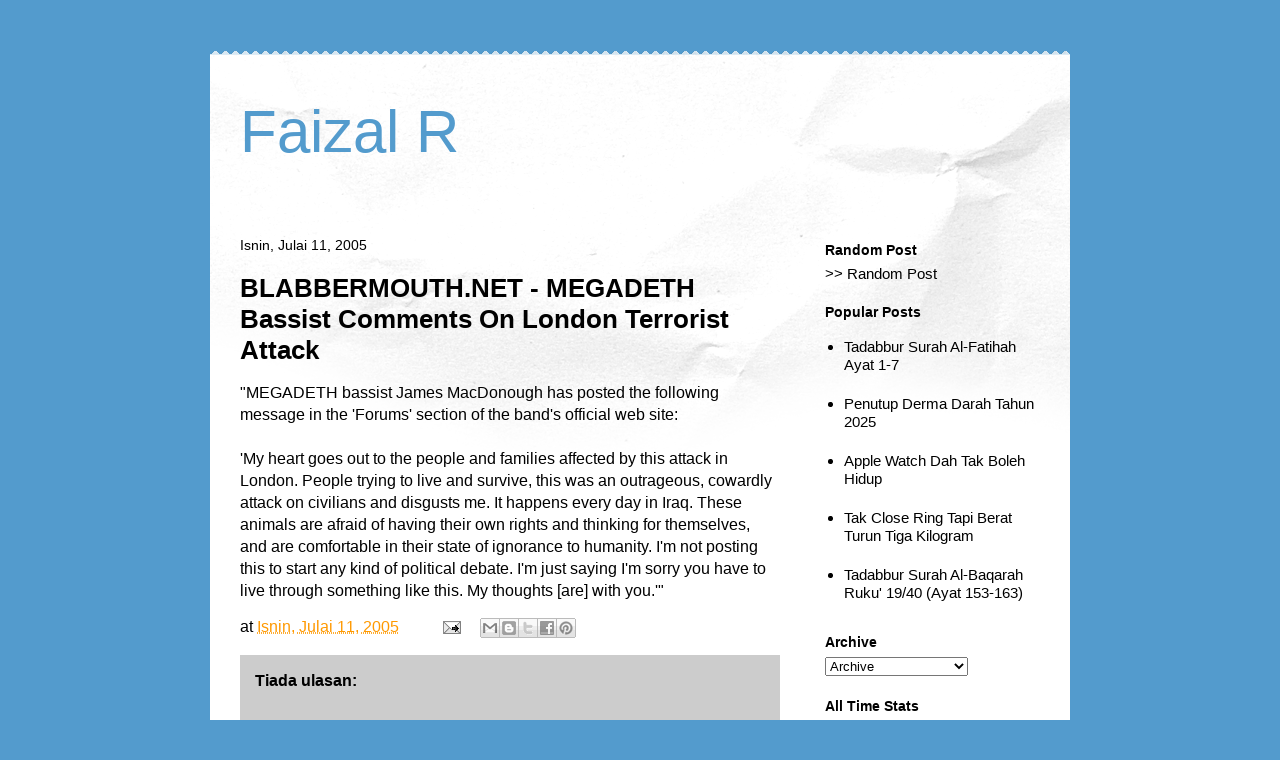

--- FILE ---
content_type: text/html; charset=UTF-8
request_url: https://www.faizalr.com/2005/07/blabbermouthnet-megadeth-bassist.html
body_size: 12492
content:
<!DOCTYPE html>
<html class='v2' dir='ltr' lang='ms' xmlns='http://www.w3.org/1999/xhtml' xmlns:b='http://www.google.com/2005/gml/b' xmlns:data='http://www.google.com/2005/gml/data' xmlns:expr='http://www.google.com/2005/gml/expr'>
<head>
<link href='https://www.blogger.com/static/v1/widgets/335934321-css_bundle_v2.css' rel='stylesheet' type='text/css'/>
<meta content='bf4c132ff5e40604a41d7e5792928a12' name='p:domain_verify'/>
<script async='async' crossorigin='anonymous' src='https://pagead2.googlesyndication.com/pagead/js/adsbygoogle.js?client=ca-pub-5233842062474187'></script>
<meta content='width=1100' name='viewport'/>
<meta content='text/html; charset=UTF-8' http-equiv='Content-Type'/>
<meta content='blogger' name='generator'/>
<link href='https://www.faizalr.com/favicon.ico' rel='icon' type='image/x-icon'/>
<link href='https://www.faizalr.com/2005/07/blabbermouthnet-megadeth-bassist.html' rel='canonical'/>
<link rel="alternate" type="application/atom+xml" title="Faizal R - Atom" href="https://www.faizalr.com/feeds/posts/default" />
<link rel="alternate" type="application/rss+xml" title="Faizal R - RSS" href="https://www.faizalr.com/feeds/posts/default?alt=rss" />
<link rel="service.post" type="application/atom+xml" title="Faizal R - Atom" href="https://www.blogger.com/feeds/6842615/posts/default" />

<link rel="alternate" type="application/atom+xml" title="Faizal R - Atom" href="https://www.faizalr.com/feeds/112105624001675235/comments/default" />
<!--Can't find substitution for tag [blog.ieCssRetrofitLinks]-->
<meta content='https://www.faizalr.com/2005/07/blabbermouthnet-megadeth-bassist.html' property='og:url'/>
<meta content='BLABBERMOUTH.NET - MEGADETH Bassist Comments On London Terrorist Attack' property='og:title'/>
<meta content='A blog about technology and personal interest.' property='og:description'/>
<title>Faizal R: BLABBERMOUTH.NET - MEGADETH Bassist Comments On London Terrorist Attack</title>
<style id='page-skin-1' type='text/css'><!--
/*
-----------------------------------------------
Blogger Template Style
Name:     Travel
Designer: Sookhee Lee
URL:      www.plyfly.net
----------------------------------------------- */
/* Variable definitions
====================
<Variable name="keycolor" description="Main Color" type="color" default="#539bcd"/>
<Group description="Page Text" selector="body">
<Variable name="body.font" description="Font" type="font"
default="normal normal 13px 'Trebuchet MS',Trebuchet,sans-serif"/>
<Variable name="body.text.color" description="Text Color" type="color" default="#bbbbbb"/>
</Group>
<Group description="Backgrounds" selector=".body-fauxcolumns-outer">
<Variable name="body.background.color" description="Outer Background" type="color" default="#539bcd"/>
<Variable name="content.background.color" description="Main Background" type="color" default="transparent"/>
</Group>
<Group description="Links" selector=".main-outer">
<Variable name="link.color" description="Link Color" type="color" default="#ff9900"/>
<Variable name="link.visited.color" description="Visited Color" type="color" default="#b87209"/>
<Variable name="link.hover.color" description="Hover Color" type="color" default="#ff9900"/>
</Group>
<Group description="Blog Title" selector=".header h1">
<Variable name="header.font" description="Font" type="font"
default="normal normal 60px 'Trebuchet MS',Trebuchet,sans-serif"/>
<Variable name="header.text.color" description="Text Color" type="color" default="#ffffff" />
</Group>
<Group description="Blog Description" selector=".header .description">
<Variable name="description.text.color" description="Description Color" type="color"
default="#000000" />
</Group>
<Group description="Tabs Text" selector=".tabs-inner .widget li a">
<Variable name="tabs.font" description="Font" type="font"
default="normal bold 16px 'Trebuchet MS',Trebuchet,sans-serif"/>
<Variable name="tabs.text.color" description="Text Color" type="color" default="#ffffff"/>
<Variable name="tabs.selected.text.color" description="Selected Color" type="color" default="#ffffff"/>
</Group>
<Group description="Tabs Background" selector=".tabs-outer .PageList">
<Variable name="tabs.background.color" description="Background Color" type="color" default="transparent"/>
<Variable name="tabs.selected.background.color" description="Selected Color" type="color" default="transparent"/>
</Group>
<Group description="Date Header" selector=".main-inner h2.date-header">
<Variable name="date.font" description="Font" type="font"
default="normal normal 14px 'Trebuchet MS',Trebuchet,sans-serif"/>
<Variable name="date.text.color" description="Text Color" type="color" default="#000000"/>
</Group>
<Group description="Post Title" selector="h3.post-title a">
<Variable name="post.title.font" description="Font" type="font"
default="normal bold 20px 'Trebuchet MS',Trebuchet,sans-serif"/>
<Variable name="post.title.text.color" description="Text Color" type="color"
default="#ffffff"/>
</Group>
<Group description="Post Background" selector=".column-center-inner">
<Variable name="post.background.color" description="Background Color" type="color"
default="transparent"/>
<Variable name="post.background.url" description="Post Background URL" type="url" default="none"/>
</Group>
<Group description="Gadget Title Color" selector="h2">
<Variable name="widget.title.font" description="Font" type="font"
default="normal bold 14px 'Trebuchet MS',Trebuchet,sans-serif"/>
<Variable name="widget.title.text.color" description="Title Color" type="color" default="#ffffff"/>
</Group>
<Group description="Gadget Text" selector=".footer-inner .widget, .sidebar .widget">
<Variable name="widget.font" description="Font" type="font"
default="normal normal 16px Arial, Tahoma, Helvetica, FreeSans, sans-serif"/>
<Variable name="widget.text.color" description="Text Color" type="color" default="#000000"/>
</Group>
<Group description="Gadget Links" selector=".sidebar .widget">
<Variable name="widget.link.color" description="Link Color" type="color" default="#000000"/>
<Variable name="widget.link.visited.color" description="Visited Color" type="color" default="#b87209"/>
<Variable name="widget.alternate.text.color" description="Alternate Color" type="color" default="#ffffff"/>
</Group>
<Group description="Sidebar Background" selector=".column-left-inner .column-right-inner">
<Variable name="widget.outer.background.color" description="Background Color" type="color" default="transparent" />
<Variable name="widget.border.bevel.color" description="Bevel Color" type="color" default="transparent" />
</Group>
<Variable name="body.background" description="Body Background" type="background"
color="#539bcd" default="$(color) none repeat-x scroll top center"/>
<Variable name="content.background" description="Content Background" type="background"
color="#FFFFFF" default="$(color) none repeat scroll top center"/>
<Variable name="comments.background" description="Comments Background" type="background"
default="#cccccc none repeat scroll top center"/>
<Variable name="content.imageBorder.top.space" description="Content Image Border Top Space" type="length" default="0" min="0" max="100px"/>
<Variable name="content.imageBorder.top" description="Content Image Border Top" type="url" default="none"/>
<Variable name="content.margin" description="Content Margin Top" type="length" default="20px" min="0" max="100px"/>
<Variable name="content.padding" description="Content Padding" type="length" default="20px" min="0" max="100px"/>
<Variable name="content.posts.padding" description="Posts Content Padding" type="length" default="10px" min="0" max="100px"/>
<Variable name="tabs.background.gradient" description="Tabs Background Gradient" type="url"
default="url(https://resources.blogblog.com/blogblog/data/1kt/travel/bg_black_50.png)"/>
<Variable name="tabs.selected.background.gradient" description="Tabs Selected Background Gradient" type="url"
default="url(https://resources.blogblog.com/blogblog/data/1kt/travel/bg_black_50.png)"/>
<Variable name="widget.outer.background.gradient" description="Sidebar Gradient" type="url"
default="url(https://resources.blogblog.com/blogblog/data/1kt/travel/bg_black_50.png)"/>
<Variable name="footer.background.gradient" description="Footer Background Gradient" type="url" default="none"/>
<Variable name="mobile.background.overlay" description="Mobile Background Overlay" type="string"
default="transparent none repeat scroll top left"/>
<Variable name="mobile.button.color" description="Mobile Button Color" type="color" default="#ffffff" />
<Variable name="startSide" description="Side where text starts in blog language" type="automatic" default="left"/>
<Variable name="endSide" description="Side where text ends in blog language" type="automatic" default="right"/>
*/
/* Content
----------------------------------------------- */
body {
font: normal normal 16px Arial, Tahoma, Helvetica, FreeSans, sans-serif;
color: #000000;
background: #539bcd none repeat-x scroll top center;
}
html body .region-inner {
min-width: 0;
max-width: 100%;
width: auto;
}
a:link {
text-decoration:none;
color: #ff9900;
}
a:visited {
text-decoration:none;
color: #b87209;
}
a:hover {
text-decoration:underline;
color: #ff9900;
}
.content-outer .content-cap-top {
height: 5px;
background: transparent url(https://resources.blogblog.com/blogblog/data/1kt/travel/bg_container.png) repeat-x scroll top center;
}
.content-outer {
margin: 0 auto;
padding-top: 20px;
}
.content-inner {
background: #ffffff url(https://resources.blogblog.com/blogblog/data/1kt/travel/bg_container.png) repeat-x scroll top left;
background-position: left -5px;
background-color: #FFFFFF;
padding: 20px;
}
.main-inner .date-outer {
margin-bottom: 2em;
}
/* Header
----------------------------------------------- */
.header-inner .Header .titlewrapper,
.header-inner .Header .descriptionwrapper {
padding-left: 10px;
padding-right: 10px;
}
.Header h1 {
font: normal normal 60px 'Trebuchet MS',Trebuchet,sans-serif;
color: #539bcd;
}
.Header h1 a {
color: #539bcd;
}
.Header .description {
font-size: 130%;
}
/* Tabs
----------------------------------------------- */
.tabs-inner {
margin: 1em 0 0;
padding: 0;
}
.tabs-inner .section {
margin: 0;
}
.tabs-inner .widget ul {
padding: 0;
background: transparent none repeat scroll top center;
}
.tabs-inner .widget li {
border: none;
}
.tabs-inner .widget li a {
display: inline-block;
padding: 1em 1.5em;
color: #ffffff;
font: normal bold 16px 'Trebuchet MS',Trebuchet,sans-serif;
}
.tabs-inner .widget li.selected a,
.tabs-inner .widget li a:hover {
position: relative;
z-index: 1;
background: transparent none repeat scroll top center;
color: #ffffff;
}
/* Headings
----------------------------------------------- */
h2 {
font: normal bold 14px 'Trebuchet MS',Trebuchet,sans-serif;
color: #000000;
}
.main-inner h2.date-header {
font: normal normal 14px 'Trebuchet MS',Trebuchet,sans-serif;
color: #000000;
}
.footer-inner .widget h2,
.sidebar .widget h2 {
padding-bottom: .5em;
}
/* Main
----------------------------------------------- */
.main-inner {
padding: 20px 0;
}
.main-inner .column-center-inner {
padding: 10px 0;
}
.main-inner .column-center-inner .section {
margin: 0 10px;
}
.main-inner .column-right-inner {
margin-left: 20px;
}
.main-inner .fauxcolumn-right-outer .fauxcolumn-inner {
margin-left: 20px;
background: transparent none repeat scroll top left;
}
.main-inner .column-left-inner {
margin-right: 20px;
}
.main-inner .fauxcolumn-left-outer .fauxcolumn-inner {
margin-right: 20px;
background: transparent none repeat scroll top left;
}
.main-inner .column-left-inner,
.main-inner .column-right-inner {
padding: 15px 0;
}
/* Posts
----------------------------------------------- */
h3.post-title {
margin-top: 20px;
}
h3.post-title a {
font: normal bold 26px Arial, Tahoma, Helvetica, FreeSans, sans-serif;
color: #000000;
}
h3.post-title a:hover {
text-decoration: underline;
}
.main-inner .column-center-outer {
background: transparent none repeat scroll top left;
_background-image: none;
}
.post-body {
line-height: 1.4;
position: relative;
}
.post-header {
margin: 0 0 1em;
line-height: 1.6;
}
.post-footer {
margin: .5em 0;
line-height: 1.6;
}
#blog-pager {
font-size: 140%;
}
#comments {
background: #cccccc none repeat scroll top center;
padding: 15px;
}
#comments .comment-author {
padding-top: 1.5em;
}
#comments h4,
#comments .comment-author a,
#comments .comment-timestamp a {
color: #000000;
}
#comments .comment-author:first-child {
padding-top: 0;
border-top: none;
}
.avatar-image-container {
margin: .2em 0 0;
}
/* Comments
----------------------------------------------- */
#comments a {
color: #000000;
}
.comments .comments-content .icon.blog-author {
background-repeat: no-repeat;
background-image: url([data-uri]);
}
.comments .comments-content .loadmore a {
border-top: 1px solid #000000;
border-bottom: 1px solid #000000;
}
.comments .comment-thread.inline-thread {
background: transparent;
}
.comments .continue {
border-top: 2px solid #000000;
}
/* Widgets
----------------------------------------------- */
.sidebar .widget {
border-bottom: 2px solid transparent;
padding-bottom: 10px;
margin: 10px 0;
}
.sidebar .widget:first-child {
margin-top: 0;
}
.sidebar .widget:last-child {
border-bottom: none;
margin-bottom: 0;
padding-bottom: 0;
}
.footer-inner .widget,
.sidebar .widget {
font: normal normal 15px 'Trebuchet MS',Trebuchet,sans-serif;
color: #000000;
}
.sidebar .widget a:link {
color: #000000;
text-decoration: none;
}
.sidebar .widget a:visited {
color: #b87209;
}
.sidebar .widget a:hover {
color: #000000;
text-decoration: underline;
}
.footer-inner .widget a:link {
color: #ff9900;
text-decoration: none;
}
.footer-inner .widget a:visited {
color: #b87209;
}
.footer-inner .widget a:hover {
color: #ff9900;
text-decoration: underline;
}
.widget .zippy {
color: #ffffff;
}
.footer-inner {
background: transparent none repeat scroll top center;
}
/* Mobile
----------------------------------------------- */
body.mobile  {
background-size: 100% auto;
}
body.mobile .AdSense {
margin: 0 -10px;
}
.mobile .body-fauxcolumn-outer {
background: transparent none repeat scroll top left;
}
.mobile .footer-inner .widget a:link {
color: #000000;
text-decoration: none;
}
.mobile .footer-inner .widget a:visited {
color: #b87209;
}
.mobile-post-outer a {
color: #000000;
}
.mobile-link-button {
background-color: #ff9900;
}
.mobile-link-button a:link, .mobile-link-button a:visited {
color: #539bcd;
}
.mobile-index-contents {
color: #000000;
}
.mobile .tabs-inner .PageList .widget-content {
background: transparent none repeat scroll top center;
color: #ffffff;
}
.mobile .tabs-inner .PageList .widget-content .pagelist-arrow {
border-left: 1px solid #ffffff;
}

--></style>
<style id='template-skin-1' type='text/css'><!--
body {
min-width: 860px;
}
.content-outer, .content-fauxcolumn-outer, .region-inner {
min-width: 860px;
max-width: 860px;
_width: 860px;
}
.main-inner .columns {
padding-left: 0px;
padding-right: 260px;
}
.main-inner .fauxcolumn-center-outer {
left: 0px;
right: 260px;
/* IE6 does not respect left and right together */
_width: expression(this.parentNode.offsetWidth -
parseInt("0px") -
parseInt("260px") + 'px');
}
.main-inner .fauxcolumn-left-outer {
width: 0px;
}
.main-inner .fauxcolumn-right-outer {
width: 260px;
}
.main-inner .column-left-outer {
width: 0px;
right: 100%;
margin-left: -0px;
}
.main-inner .column-right-outer {
width: 260px;
margin-right: -260px;
}
#layout {
min-width: 0;
}
#layout .content-outer {
min-width: 0;
width: 800px;
}
#layout .region-inner {
min-width: 0;
width: auto;
}
body#layout div.add_widget {
padding: 8px;
}
body#layout div.add_widget a {
margin-left: 32px;
}
--></style>
<script type='text/javascript'>
        (function(i,s,o,g,r,a,m){i['GoogleAnalyticsObject']=r;i[r]=i[r]||function(){
        (i[r].q=i[r].q||[]).push(arguments)},i[r].l=1*new Date();a=s.createElement(o),
        m=s.getElementsByTagName(o)[0];a.async=1;a.src=g;m.parentNode.insertBefore(a,m)
        })(window,document,'script','https://www.google-analytics.com/analytics.js','ga');
        ga('create', 'UA-4707811-2', 'auto', 'blogger');
        ga('blogger.send', 'pageview');
      </script>
<link href='https://www.blogger.com/dyn-css/authorization.css?targetBlogID=6842615&amp;zx=ea55fa0e-2265-4159-b629-6e56ec30bc96' media='none' onload='if(media!=&#39;all&#39;)media=&#39;all&#39;' rel='stylesheet'/><noscript><link href='https://www.blogger.com/dyn-css/authorization.css?targetBlogID=6842615&amp;zx=ea55fa0e-2265-4159-b629-6e56ec30bc96' rel='stylesheet'/></noscript>
<meta name='google-adsense-platform-account' content='ca-host-pub-1556223355139109'/>
<meta name='google-adsense-platform-domain' content='blogspot.com'/>

<!-- data-ad-client=ca-pub-5233842062474187 -->

</head>
<body class='loading'>
<div class='navbar no-items section' id='navbar' name='Navbar'>
</div>
<div class='body-fauxcolumns'>
<div class='fauxcolumn-outer body-fauxcolumn-outer'>
<div class='cap-top'>
<div class='cap-left'></div>
<div class='cap-right'></div>
</div>
<div class='fauxborder-left'>
<div class='fauxborder-right'></div>
<div class='fauxcolumn-inner'>
</div>
</div>
<div class='cap-bottom'>
<div class='cap-left'></div>
<div class='cap-right'></div>
</div>
</div>
</div>
<div class='content'>
<div class='content-fauxcolumns'>
<div class='fauxcolumn-outer content-fauxcolumn-outer'>
<div class='cap-top'>
<div class='cap-left'></div>
<div class='cap-right'></div>
</div>
<div class='fauxborder-left'>
<div class='fauxborder-right'></div>
<div class='fauxcolumn-inner'>
</div>
</div>
<div class='cap-bottom'>
<div class='cap-left'></div>
<div class='cap-right'></div>
</div>
</div>
</div>
<div class='content-outer'>
<div class='content-cap-top cap-top'>
<div class='cap-left'></div>
<div class='cap-right'></div>
</div>
<div class='fauxborder-left content-fauxborder-left'>
<div class='fauxborder-right content-fauxborder-right'></div>
<div class='content-inner'>
<header>
<div class='header-outer'>
<div class='header-cap-top cap-top'>
<div class='cap-left'></div>
<div class='cap-right'></div>
</div>
<div class='fauxborder-left header-fauxborder-left'>
<div class='fauxborder-right header-fauxborder-right'></div>
<div class='region-inner header-inner'>
<div class='header section' id='header' name='Pengepala'><div class='widget Header' data-version='1' id='Header1'>
<div id='header-inner'>
<div class='titlewrapper'>
<h1 class='title'>
<a href='https://www.faizalr.com/'>
Faizal R
</a>
</h1>
</div>
<div class='descriptionwrapper'>
<p class='description'><span>
</span></p>
</div>
</div>
</div></div>
</div>
</div>
<div class='header-cap-bottom cap-bottom'>
<div class='cap-left'></div>
<div class='cap-right'></div>
</div>
</div>
</header>
<div class='tabs-outer'>
<div class='tabs-cap-top cap-top'>
<div class='cap-left'></div>
<div class='cap-right'></div>
</div>
<div class='fauxborder-left tabs-fauxborder-left'>
<div class='fauxborder-right tabs-fauxborder-right'></div>
<div class='region-inner tabs-inner'>
<div class='tabs no-items section' id='crosscol' name='Rentas Lajur'></div>
<div class='tabs no-items section' id='crosscol-overflow' name='Cross-Column 2'></div>
</div>
</div>
<div class='tabs-cap-bottom cap-bottom'>
<div class='cap-left'></div>
<div class='cap-right'></div>
</div>
</div>
<div class='main-outer'>
<div class='main-cap-top cap-top'>
<div class='cap-left'></div>
<div class='cap-right'></div>
</div>
<div class='fauxborder-left main-fauxborder-left'>
<div class='fauxborder-right main-fauxborder-right'></div>
<div class='region-inner main-inner'>
<div class='columns fauxcolumns'>
<div class='fauxcolumn-outer fauxcolumn-center-outer'>
<div class='cap-top'>
<div class='cap-left'></div>
<div class='cap-right'></div>
</div>
<div class='fauxborder-left'>
<div class='fauxborder-right'></div>
<div class='fauxcolumn-inner'>
</div>
</div>
<div class='cap-bottom'>
<div class='cap-left'></div>
<div class='cap-right'></div>
</div>
</div>
<div class='fauxcolumn-outer fauxcolumn-left-outer'>
<div class='cap-top'>
<div class='cap-left'></div>
<div class='cap-right'></div>
</div>
<div class='fauxborder-left'>
<div class='fauxborder-right'></div>
<div class='fauxcolumn-inner'>
</div>
</div>
<div class='cap-bottom'>
<div class='cap-left'></div>
<div class='cap-right'></div>
</div>
</div>
<div class='fauxcolumn-outer fauxcolumn-right-outer'>
<div class='cap-top'>
<div class='cap-left'></div>
<div class='cap-right'></div>
</div>
<div class='fauxborder-left'>
<div class='fauxborder-right'></div>
<div class='fauxcolumn-inner'>
</div>
</div>
<div class='cap-bottom'>
<div class='cap-left'></div>
<div class='cap-right'></div>
</div>
</div>
<!-- corrects IE6 width calculation -->
<div class='columns-inner'>
<div class='column-center-outer'>
<div class='column-center-inner'>
<div class='main section' id='main' name='Utama'><div class='widget Blog' data-version='1' id='Blog1'>
<div class='blog-posts hfeed'>

          <div class="date-outer">
        
<h2 class='date-header'><span>Isnin, Julai 11, 2005</span></h2>

          <div class="date-posts">
        
<div class='post-outer'>
<div class='post hentry uncustomized-post-template' itemprop='blogPost' itemscope='itemscope' itemtype='http://schema.org/BlogPosting'>
<meta content='6842615' itemprop='blogId'/>
<meta content='112105624001675235' itemprop='postId'/>
<a name='112105624001675235'></a>
<h3 class='post-title entry-title' itemprop='name'>
<a href='http://www.roadrunnerrecords.com/blabbermouth.net/news.aspx?mode=Article&newsitemID=39099'>BLABBERMOUTH.NET - MEGADETH Bassist Comments On London Terrorist Attack</a>
</h3>
<div class='post-header'>
<div class='post-header-line-1'></div>
</div>
<div class='post-body entry-content' id='post-body-112105624001675235' itemprop='description articleBody'>
"MEGADETH bassist James MacDonough has posted the following message in the 'Forums' section of the band's official web site:<br /><br />'My heart goes out to the people and families affected by this attack in London. People trying to live and survive, this was an outrageous, cowardly attack on civilians and disgusts me. It happens every day in Iraq. These animals are afraid of having their own rights and thinking for themselves, and are comfortable in their state of ignorance to humanity. I'm not posting this to start any kind of political debate. I'm just saying I'm sorry you have to live through something like this. My thoughts [are] with you.'"
<div style='clear: both;'></div>
</div>
<div class='post-footer'>
<div class='post-footer-line post-footer-line-1'>
<span class='post-author vcard'>
</span>
<span class='post-timestamp'>
at
<meta content='https://www.faizalr.com/2005/07/blabbermouthnet-megadeth-bassist.html' itemprop='url'/>
<a class='timestamp-link' href='https://www.faizalr.com/2005/07/blabbermouthnet-megadeth-bassist.html' rel='bookmark' title='permanent link'><abbr class='published' itemprop='datePublished' title='2005-07-11T12:30:00+08:00'>Isnin, Julai 11, 2005</abbr></a>
</span>
<span class='post-comment-link'>
</span>
<span class='post-icons'>
<span class='item-action'>
<a href='https://www.blogger.com/email-post/6842615/112105624001675235' title='Catatan E-mel'>
<img alt='' class='icon-action' height='13' src='https://resources.blogblog.com/img/icon18_email.gif' width='18'/>
</a>
</span>
</span>
<div class='post-share-buttons goog-inline-block'>
<a class='goog-inline-block share-button sb-email' href='https://www.blogger.com/share-post.g?blogID=6842615&postID=112105624001675235&target=email' target='_blank' title='E-melkan Ini'><span class='share-button-link-text'>E-melkan Ini</span></a><a class='goog-inline-block share-button sb-blog' href='https://www.blogger.com/share-post.g?blogID=6842615&postID=112105624001675235&target=blog' onclick='window.open(this.href, "_blank", "height=270,width=475"); return false;' target='_blank' title='BlogThis!'><span class='share-button-link-text'>BlogThis!</span></a><a class='goog-inline-block share-button sb-twitter' href='https://www.blogger.com/share-post.g?blogID=6842615&postID=112105624001675235&target=twitter' target='_blank' title='Kongsi pada X'><span class='share-button-link-text'>Kongsi pada X</span></a><a class='goog-inline-block share-button sb-facebook' href='https://www.blogger.com/share-post.g?blogID=6842615&postID=112105624001675235&target=facebook' onclick='window.open(this.href, "_blank", "height=430,width=640"); return false;' target='_blank' title='Kongsi ke Facebook'><span class='share-button-link-text'>Kongsi ke Facebook</span></a><a class='goog-inline-block share-button sb-pinterest' href='https://www.blogger.com/share-post.g?blogID=6842615&postID=112105624001675235&target=pinterest' target='_blank' title='Kongsi ke Pinterest'><span class='share-button-link-text'>Kongsi ke Pinterest</span></a>
</div>
</div>
<div class='post-footer-line post-footer-line-2'>
<span class='post-labels'>
</span>
</div>
<div class='post-footer-line post-footer-line-3'>
<span class='post-location'>
</span>
</div>
</div>
</div>
<div class='comments' id='comments'>
<a name='comments'></a>
<h4>Tiada ulasan:</h4>
<div id='Blog1_comments-block-wrapper'>
<dl class='avatar-comment-indent' id='comments-block'>
</dl>
</div>
<p class='comment-footer'>
<div class='comment-form'>
<a name='comment-form'></a>
<h4 id='comment-post-message'>Catat Ulasan</h4>
<p>
</p>
<a href='https://www.blogger.com/comment/frame/6842615?po=112105624001675235&hl=ms&saa=85391&origin=https://www.faizalr.com' id='comment-editor-src'></a>
<iframe allowtransparency='true' class='blogger-iframe-colorize blogger-comment-from-post' frameborder='0' height='410px' id='comment-editor' name='comment-editor' src='' width='100%'></iframe>
<script src='https://www.blogger.com/static/v1/jsbin/2830521187-comment_from_post_iframe.js' type='text/javascript'></script>
<script type='text/javascript'>
      BLOG_CMT_createIframe('https://www.blogger.com/rpc_relay.html');
    </script>
</div>
</p>
</div>
</div>

        </div></div>
      
</div>
<div class='blog-pager' id='blog-pager'>
<span id='blog-pager-newer-link'>
<a class='blog-pager-newer-link' href='https://www.faizalr.com/2005/07/deer-park-alpha-2-release-candidates.html' id='Blog1_blog-pager-newer-link' title='Catatan Terbaru'>Catatan Terbaru</a>
</span>
<span id='blog-pager-older-link'>
<a class='blog-pager-older-link' href='https://www.faizalr.com/2005/07/kisah-benar.html' id='Blog1_blog-pager-older-link' title='Catatan Lama'>Catatan Lama</a>
</span>
<a class='home-link' href='https://www.faizalr.com/'>Laman utama</a>
</div>
<div class='clear'></div>
<div class='post-feeds'>
<div class='feed-links'>
Langgan:
<a class='feed-link' href='https://www.faizalr.com/feeds/112105624001675235/comments/default' target='_blank' type='application/atom+xml'>Catat Ulasan (Atom)</a>
</div>
</div>
</div></div>
</div>
</div>
<div class='column-left-outer'>
<div class='column-left-inner'>
<aside>
</aside>
</div>
</div>
<div class='column-right-outer'>
<div class='column-right-inner'>
<aside>
<div class='sidebar section' id='sidebar-right-1'><div class='widget HTML' data-version='1' id='HTML1'>
<h2 class='title'>Random Post</h2>
<div class='widget-content'>
<script>
  var postLinks = [];

  fetch("https://www.faizalr.com/feeds/posts/default?alt=json")
    .then(response => response.json())
    .then(data => {
      var entries = data.feed.entry;
      for (var i = 0; i < entries.length; i++) {
        var links = entries[i].link;
        for (var j = 0; j < links.length; j++) {
          if (links[j].rel === "alternate") {
            postLinks.push(links[j].href);
            break;
          }
        }
      }
    });

  function openRandomPost() {
    if (postLinks.length > 0) {
      var randomIndex = Math.floor(Math.random() * postLinks.length);
      window.location.href = postLinks[randomIndex];
    } else {
      alert("Loading posts. Please try again in a second.");
    }
  }
</script>

<a href="javascript:void(0);" onclick="openRandomPost()">>> Random Post</a>
</div>
<div class='clear'></div>
</div><div class='widget PopularPosts' data-version='1' id='PopularPosts1'>
<h2>Popular Posts</h2>
<div class='widget-content popular-posts'>
<ul>
<li>
<a href='https://www.faizalr.com/2024/09/tadabbur-surah-al-fatihah-ayat-1-7.html'>Tadabbur Surah Al-Fatihah Ayat 1-7</a>
</li>
<li>
<a href='https://www.faizalr.com/2025/12/penutup-derma-darah-tahun-2025.html'>Penutup Derma Darah Tahun 2025</a>
</li>
<li>
<a href='https://www.faizalr.com/2025/12/apple-watch-dah-tak-boleh-hidup.html'>Apple Watch Dah Tak Boleh Hidup</a>
</li>
<li>
<a href='https://www.faizalr.com/2025/12/tak-close-ring-tapi-berat-turun-tiga.html'>Tak Close Ring Tapi Berat Turun Tiga Kilogram</a>
</li>
<li>
<a href='https://www.faizalr.com/2026/01/tadabbur-surah-al-baqarah-ruku-1940.html'>Tadabbur Surah Al-Baqarah Ruku' 19/40 (Ayat 153-163)</a>
</li>
</ul>
<div class='clear'></div>
</div>
</div>
<div class='widget BlogArchive' data-version='1' id='BlogArchive1'>
<h2>Archive</h2>
<div class='widget-content'>
<div id='ArchiveList'>
<div id='BlogArchive1_ArchiveList'>
<select id='BlogArchive1_ArchiveMenu'>
<option value=''>Archive</option>
<option value='https://www.faizalr.com/2026/01/'>Januari 2026 (3)</option>
<option value='https://www.faizalr.com/2025/12/'>Disember 2025 (5)</option>
<option value='https://www.faizalr.com/2025/11/'>November 2025 (4)</option>
<option value='https://www.faizalr.com/2025/10/'>Oktober 2025 (3)</option>
<option value='https://www.faizalr.com/2025/09/'>September 2025 (4)</option>
<option value='https://www.faizalr.com/2025/08/'>Ogos 2025 (5)</option>
<option value='https://www.faizalr.com/2025/07/'>Julai 2025 (4)</option>
<option value='https://www.faizalr.com/2025/06/'>Jun 2025 (2)</option>
<option value='https://www.faizalr.com/2025/05/'>Mei 2025 (4)</option>
<option value='https://www.faizalr.com/2025/04/'>April 2025 (3)</option>
<option value='https://www.faizalr.com/2025/03/'>Mac 2025 (5)</option>
<option value='https://www.faizalr.com/2025/02/'>Februari 2025 (7)</option>
<option value='https://www.faizalr.com/2025/01/'>Januari 2025 (4)</option>
<option value='https://www.faizalr.com/2024/12/'>Disember 2024 (3)</option>
<option value='https://www.faizalr.com/2024/11/'>November 2024 (8)</option>
<option value='https://www.faizalr.com/2024/10/'>Oktober 2024 (9)</option>
<option value='https://www.faizalr.com/2024/09/'>September 2024 (5)</option>
<option value='https://www.faizalr.com/2024/08/'>Ogos 2024 (10)</option>
<option value='https://www.faizalr.com/2024/07/'>Julai 2024 (7)</option>
<option value='https://www.faizalr.com/2024/06/'>Jun 2024 (7)</option>
<option value='https://www.faizalr.com/2024/05/'>Mei 2024 (6)</option>
<option value='https://www.faizalr.com/2024/04/'>April 2024 (6)</option>
<option value='https://www.faizalr.com/2024/03/'>Mac 2024 (3)</option>
<option value='https://www.faizalr.com/2024/02/'>Februari 2024 (7)</option>
<option value='https://www.faizalr.com/2024/01/'>Januari 2024 (5)</option>
<option value='https://www.faizalr.com/2023/12/'>Disember 2023 (6)</option>
<option value='https://www.faizalr.com/2023/11/'>November 2023 (8)</option>
<option value='https://www.faizalr.com/2023/10/'>Oktober 2023 (8)</option>
<option value='https://www.faizalr.com/2023/09/'>September 2023 (8)</option>
<option value='https://www.faizalr.com/2023/08/'>Ogos 2023 (10)</option>
<option value='https://www.faizalr.com/2023/07/'>Julai 2023 (4)</option>
<option value='https://www.faizalr.com/2023/06/'>Jun 2023 (3)</option>
<option value='https://www.faizalr.com/2023/05/'>Mei 2023 (5)</option>
<option value='https://www.faizalr.com/2023/04/'>April 2023 (4)</option>
<option value='https://www.faizalr.com/2023/03/'>Mac 2023 (5)</option>
<option value='https://www.faizalr.com/2023/02/'>Februari 2023 (3)</option>
<option value='https://www.faizalr.com/2023/01/'>Januari 2023 (5)</option>
<option value='https://www.faizalr.com/2022/12/'>Disember 2022 (1)</option>
<option value='https://www.faizalr.com/2022/11/'>November 2022 (1)</option>
<option value='https://www.faizalr.com/2022/10/'>Oktober 2022 (3)</option>
<option value='https://www.faizalr.com/2022/09/'>September 2022 (5)</option>
<option value='https://www.faizalr.com/2022/08/'>Ogos 2022 (2)</option>
<option value='https://www.faizalr.com/2022/07/'>Julai 2022 (1)</option>
<option value='https://www.faizalr.com/2022/06/'>Jun 2022 (3)</option>
<option value='https://www.faizalr.com/2022/05/'>Mei 2022 (2)</option>
<option value='https://www.faizalr.com/2022/04/'>April 2022 (2)</option>
<option value='https://www.faizalr.com/2022/03/'>Mac 2022 (6)</option>
<option value='https://www.faizalr.com/2022/02/'>Februari 2022 (5)</option>
<option value='https://www.faizalr.com/2022/01/'>Januari 2022 (1)</option>
<option value='https://www.faizalr.com/2021/12/'>Disember 2021 (7)</option>
<option value='https://www.faizalr.com/2021/11/'>November 2021 (8)</option>
<option value='https://www.faizalr.com/2021/10/'>Oktober 2021 (10)</option>
<option value='https://www.faizalr.com/2021/09/'>September 2021 (5)</option>
<option value='https://www.faizalr.com/2021/08/'>Ogos 2021 (5)</option>
<option value='https://www.faizalr.com/2021/07/'>Julai 2021 (4)</option>
<option value='https://www.faizalr.com/2021/04/'>April 2021 (5)</option>
<option value='https://www.faizalr.com/2021/02/'>Februari 2021 (1)</option>
<option value='https://www.faizalr.com/2021/01/'>Januari 2021 (1)</option>
<option value='https://www.faizalr.com/2020/12/'>Disember 2020 (6)</option>
<option value='https://www.faizalr.com/2020/11/'>November 2020 (7)</option>
<option value='https://www.faizalr.com/2020/10/'>Oktober 2020 (2)</option>
<option value='https://www.faizalr.com/2020/09/'>September 2020 (4)</option>
<option value='https://www.faizalr.com/2020/08/'>Ogos 2020 (7)</option>
<option value='https://www.faizalr.com/2020/07/'>Julai 2020 (9)</option>
<option value='https://www.faizalr.com/2020/06/'>Jun 2020 (10)</option>
<option value='https://www.faizalr.com/2020/05/'>Mei 2020 (10)</option>
<option value='https://www.faizalr.com/2020/04/'>April 2020 (9)</option>
<option value='https://www.faizalr.com/2020/03/'>Mac 2020 (8)</option>
<option value='https://www.faizalr.com/2020/02/'>Februari 2020 (14)</option>
<option value='https://www.faizalr.com/2020/01/'>Januari 2020 (5)</option>
<option value='https://www.faizalr.com/2019/12/'>Disember 2019 (1)</option>
<option value='https://www.faizalr.com/2019/11/'>November 2019 (3)</option>
<option value='https://www.faizalr.com/2019/10/'>Oktober 2019 (3)</option>
<option value='https://www.faizalr.com/2019/09/'>September 2019 (4)</option>
<option value='https://www.faizalr.com/2019/08/'>Ogos 2019 (5)</option>
<option value='https://www.faizalr.com/2019/07/'>Julai 2019 (5)</option>
<option value='https://www.faizalr.com/2019/06/'>Jun 2019 (2)</option>
<option value='https://www.faizalr.com/2019/05/'>Mei 2019 (5)</option>
<option value='https://www.faizalr.com/2019/04/'>April 2019 (9)</option>
<option value='https://www.faizalr.com/2019/03/'>Mac 2019 (5)</option>
<option value='https://www.faizalr.com/2019/02/'>Februari 2019 (16)</option>
<option value='https://www.faizalr.com/2019/01/'>Januari 2019 (8)</option>
<option value='https://www.faizalr.com/2018/12/'>Disember 2018 (9)</option>
<option value='https://www.faizalr.com/2018/11/'>November 2018 (9)</option>
<option value='https://www.faizalr.com/2018/10/'>Oktober 2018 (6)</option>
<option value='https://www.faizalr.com/2018/09/'>September 2018 (9)</option>
<option value='https://www.faizalr.com/2018/08/'>Ogos 2018 (12)</option>
<option value='https://www.faizalr.com/2018/07/'>Julai 2018 (8)</option>
<option value='https://www.faizalr.com/2018/06/'>Jun 2018 (12)</option>
<option value='https://www.faizalr.com/2018/05/'>Mei 2018 (9)</option>
<option value='https://www.faizalr.com/2018/04/'>April 2018 (17)</option>
<option value='https://www.faizalr.com/2018/03/'>Mac 2018 (19)</option>
<option value='https://www.faizalr.com/2018/02/'>Februari 2018 (12)</option>
<option value='https://www.faizalr.com/2018/01/'>Januari 2018 (14)</option>
<option value='https://www.faizalr.com/2017/12/'>Disember 2017 (15)</option>
<option value='https://www.faizalr.com/2017/11/'>November 2017 (24)</option>
<option value='https://www.faizalr.com/2017/10/'>Oktober 2017 (25)</option>
<option value='https://www.faizalr.com/2017/09/'>September 2017 (21)</option>
<option value='https://www.faizalr.com/2017/08/'>Ogos 2017 (31)</option>
<option value='https://www.faizalr.com/2017/07/'>Julai 2017 (21)</option>
<option value='https://www.faizalr.com/2017/06/'>Jun 2017 (10)</option>
<option value='https://www.faizalr.com/2017/05/'>Mei 2017 (9)</option>
<option value='https://www.faizalr.com/2017/04/'>April 2017 (9)</option>
<option value='https://www.faizalr.com/2017/03/'>Mac 2017 (8)</option>
<option value='https://www.faizalr.com/2017/02/'>Februari 2017 (6)</option>
<option value='https://www.faizalr.com/2017/01/'>Januari 2017 (14)</option>
<option value='https://www.faizalr.com/2016/12/'>Disember 2016 (12)</option>
<option value='https://www.faizalr.com/2016/11/'>November 2016 (23)</option>
<option value='https://www.faizalr.com/2016/10/'>Oktober 2016 (15)</option>
<option value='https://www.faizalr.com/2016/09/'>September 2016 (11)</option>
<option value='https://www.faizalr.com/2016/08/'>Ogos 2016 (6)</option>
<option value='https://www.faizalr.com/2016/07/'>Julai 2016 (11)</option>
<option value='https://www.faizalr.com/2016/06/'>Jun 2016 (8)</option>
<option value='https://www.faizalr.com/2016/05/'>Mei 2016 (14)</option>
<option value='https://www.faizalr.com/2016/04/'>April 2016 (13)</option>
<option value='https://www.faizalr.com/2016/03/'>Mac 2016 (12)</option>
<option value='https://www.faizalr.com/2016/02/'>Februari 2016 (14)</option>
<option value='https://www.faizalr.com/2016/01/'>Januari 2016 (22)</option>
<option value='https://www.faizalr.com/2015/12/'>Disember 2015 (25)</option>
<option value='https://www.faizalr.com/2015/11/'>November 2015 (17)</option>
<option value='https://www.faizalr.com/2015/10/'>Oktober 2015 (9)</option>
<option value='https://www.faizalr.com/2015/09/'>September 2015 (13)</option>
<option value='https://www.faizalr.com/2015/08/'>Ogos 2015 (22)</option>
<option value='https://www.faizalr.com/2015/07/'>Julai 2015 (9)</option>
<option value='https://www.faizalr.com/2015/06/'>Jun 2015 (20)</option>
<option value='https://www.faizalr.com/2015/05/'>Mei 2015 (12)</option>
<option value='https://www.faizalr.com/2015/04/'>April 2015 (13)</option>
<option value='https://www.faizalr.com/2015/03/'>Mac 2015 (13)</option>
<option value='https://www.faizalr.com/2015/02/'>Februari 2015 (9)</option>
<option value='https://www.faizalr.com/2015/01/'>Januari 2015 (15)</option>
<option value='https://www.faizalr.com/2014/12/'>Disember 2014 (12)</option>
<option value='https://www.faizalr.com/2014/11/'>November 2014 (12)</option>
<option value='https://www.faizalr.com/2014/10/'>Oktober 2014 (12)</option>
<option value='https://www.faizalr.com/2014/09/'>September 2014 (12)</option>
<option value='https://www.faizalr.com/2014/08/'>Ogos 2014 (15)</option>
<option value='https://www.faizalr.com/2014/07/'>Julai 2014 (22)</option>
<option value='https://www.faizalr.com/2014/06/'>Jun 2014 (11)</option>
<option value='https://www.faizalr.com/2014/05/'>Mei 2014 (16)</option>
<option value='https://www.faizalr.com/2014/04/'>April 2014 (6)</option>
<option value='https://www.faizalr.com/2014/03/'>Mac 2014 (6)</option>
<option value='https://www.faizalr.com/2014/02/'>Februari 2014 (9)</option>
<option value='https://www.faizalr.com/2014/01/'>Januari 2014 (10)</option>
<option value='https://www.faizalr.com/2013/12/'>Disember 2013 (8)</option>
<option value='https://www.faizalr.com/2013/11/'>November 2013 (12)</option>
<option value='https://www.faizalr.com/2013/10/'>Oktober 2013 (10)</option>
<option value='https://www.faizalr.com/2013/09/'>September 2013 (18)</option>
<option value='https://www.faizalr.com/2013/08/'>Ogos 2013 (15)</option>
<option value='https://www.faizalr.com/2013/07/'>Julai 2013 (10)</option>
<option value='https://www.faizalr.com/2013/06/'>Jun 2013 (10)</option>
<option value='https://www.faizalr.com/2013/05/'>Mei 2013 (8)</option>
<option value='https://www.faizalr.com/2013/04/'>April 2013 (12)</option>
<option value='https://www.faizalr.com/2013/03/'>Mac 2013 (22)</option>
<option value='https://www.faizalr.com/2013/02/'>Februari 2013 (52)</option>
<option value='https://www.faizalr.com/2013/01/'>Januari 2013 (42)</option>
<option value='https://www.faizalr.com/2012/12/'>Disember 2012 (43)</option>
<option value='https://www.faizalr.com/2012/11/'>November 2012 (8)</option>
<option value='https://www.faizalr.com/2012/10/'>Oktober 2012 (5)</option>
<option value='https://www.faizalr.com/2012/09/'>September 2012 (4)</option>
<option value='https://www.faizalr.com/2012/08/'>Ogos 2012 (6)</option>
<option value='https://www.faizalr.com/2012/07/'>Julai 2012 (3)</option>
<option value='https://www.faizalr.com/2012/06/'>Jun 2012 (10)</option>
<option value='https://www.faizalr.com/2012/05/'>Mei 2012 (10)</option>
<option value='https://www.faizalr.com/2012/04/'>April 2012 (9)</option>
<option value='https://www.faizalr.com/2012/03/'>Mac 2012 (12)</option>
<option value='https://www.faizalr.com/2012/02/'>Februari 2012 (14)</option>
<option value='https://www.faizalr.com/2012/01/'>Januari 2012 (22)</option>
<option value='https://www.faizalr.com/2011/12/'>Disember 2011 (14)</option>
<option value='https://www.faizalr.com/2011/11/'>November 2011 (21)</option>
<option value='https://www.faizalr.com/2011/10/'>Oktober 2011 (12)</option>
<option value='https://www.faizalr.com/2011/09/'>September 2011 (12)</option>
<option value='https://www.faizalr.com/2011/08/'>Ogos 2011 (16)</option>
<option value='https://www.faizalr.com/2011/07/'>Julai 2011 (26)</option>
<option value='https://www.faizalr.com/2011/06/'>Jun 2011 (30)</option>
<option value='https://www.faizalr.com/2011/05/'>Mei 2011 (34)</option>
<option value='https://www.faizalr.com/2011/04/'>April 2011 (32)</option>
<option value='https://www.faizalr.com/2011/03/'>Mac 2011 (27)</option>
<option value='https://www.faizalr.com/2011/02/'>Februari 2011 (35)</option>
<option value='https://www.faizalr.com/2011/01/'>Januari 2011 (57)</option>
<option value='https://www.faizalr.com/2010/12/'>Disember 2010 (45)</option>
<option value='https://www.faizalr.com/2010/11/'>November 2010 (34)</option>
<option value='https://www.faizalr.com/2010/10/'>Oktober 2010 (37)</option>
<option value='https://www.faizalr.com/2010/09/'>September 2010 (48)</option>
<option value='https://www.faizalr.com/2010/08/'>Ogos 2010 (36)</option>
<option value='https://www.faizalr.com/2010/07/'>Julai 2010 (60)</option>
<option value='https://www.faizalr.com/2010/06/'>Jun 2010 (49)</option>
<option value='https://www.faizalr.com/2010/05/'>Mei 2010 (46)</option>
<option value='https://www.faizalr.com/2010/04/'>April 2010 (41)</option>
<option value='https://www.faizalr.com/2010/03/'>Mac 2010 (60)</option>
<option value='https://www.faizalr.com/2010/02/'>Februari 2010 (57)</option>
<option value='https://www.faizalr.com/2010/01/'>Januari 2010 (67)</option>
<option value='https://www.faizalr.com/2009/12/'>Disember 2009 (57)</option>
<option value='https://www.faizalr.com/2009/11/'>November 2009 (65)</option>
<option value='https://www.faizalr.com/2009/10/'>Oktober 2009 (67)</option>
<option value='https://www.faizalr.com/2009/09/'>September 2009 (67)</option>
<option value='https://www.faizalr.com/2009/08/'>Ogos 2009 (59)</option>
<option value='https://www.faizalr.com/2009/07/'>Julai 2009 (63)</option>
<option value='https://www.faizalr.com/2009/06/'>Jun 2009 (74)</option>
<option value='https://www.faizalr.com/2009/05/'>Mei 2009 (73)</option>
<option value='https://www.faizalr.com/2009/04/'>April 2009 (63)</option>
<option value='https://www.faizalr.com/2009/03/'>Mac 2009 (47)</option>
<option value='https://www.faizalr.com/2009/02/'>Februari 2009 (63)</option>
<option value='https://www.faizalr.com/2009/01/'>Januari 2009 (48)</option>
<option value='https://www.faizalr.com/2008/12/'>Disember 2008 (58)</option>
<option value='https://www.faizalr.com/2008/11/'>November 2008 (53)</option>
<option value='https://www.faizalr.com/2008/10/'>Oktober 2008 (43)</option>
<option value='https://www.faizalr.com/2008/09/'>September 2008 (50)</option>
<option value='https://www.faizalr.com/2008/08/'>Ogos 2008 (79)</option>
<option value='https://www.faizalr.com/2008/07/'>Julai 2008 (66)</option>
<option value='https://www.faizalr.com/2008/06/'>Jun 2008 (99)</option>
<option value='https://www.faizalr.com/2008/05/'>Mei 2008 (60)</option>
<option value='https://www.faizalr.com/2008/04/'>April 2008 (34)</option>
<option value='https://www.faizalr.com/2008/03/'>Mac 2008 (51)</option>
<option value='https://www.faizalr.com/2008/02/'>Februari 2008 (55)</option>
<option value='https://www.faizalr.com/2008/01/'>Januari 2008 (83)</option>
<option value='https://www.faizalr.com/2007/12/'>Disember 2007 (47)</option>
<option value='https://www.faizalr.com/2007/11/'>November 2007 (31)</option>
<option value='https://www.faizalr.com/2007/10/'>Oktober 2007 (19)</option>
<option value='https://www.faizalr.com/2007/09/'>September 2007 (29)</option>
<option value='https://www.faizalr.com/2007/08/'>Ogos 2007 (13)</option>
<option value='https://www.faizalr.com/2007/07/'>Julai 2007 (27)</option>
<option value='https://www.faizalr.com/2007/06/'>Jun 2007 (33)</option>
<option value='https://www.faizalr.com/2007/05/'>Mei 2007 (41)</option>
<option value='https://www.faizalr.com/2007/04/'>April 2007 (36)</option>
<option value='https://www.faizalr.com/2007/03/'>Mac 2007 (37)</option>
<option value='https://www.faizalr.com/2007/02/'>Februari 2007 (19)</option>
<option value='https://www.faizalr.com/2007/01/'>Januari 2007 (23)</option>
<option value='https://www.faizalr.com/2006/12/'>Disember 2006 (25)</option>
<option value='https://www.faizalr.com/2006/11/'>November 2006 (21)</option>
<option value='https://www.faizalr.com/2006/10/'>Oktober 2006 (22)</option>
<option value='https://www.faizalr.com/2006/09/'>September 2006 (29)</option>
<option value='https://www.faizalr.com/2006/08/'>Ogos 2006 (31)</option>
<option value='https://www.faizalr.com/2006/07/'>Julai 2006 (52)</option>
<option value='https://www.faizalr.com/2006/06/'>Jun 2006 (39)</option>
<option value='https://www.faizalr.com/2006/05/'>Mei 2006 (42)</option>
<option value='https://www.faizalr.com/2006/04/'>April 2006 (49)</option>
<option value='https://www.faizalr.com/2006/03/'>Mac 2006 (55)</option>
<option value='https://www.faizalr.com/2006/02/'>Februari 2006 (44)</option>
<option value='https://www.faizalr.com/2006/01/'>Januari 2006 (91)</option>
<option value='https://www.faizalr.com/2005/12/'>Disember 2005 (101)</option>
<option value='https://www.faizalr.com/2005/11/'>November 2005 (84)</option>
<option value='https://www.faizalr.com/2005/10/'>Oktober 2005 (122)</option>
<option value='https://www.faizalr.com/2005/09/'>September 2005 (97)</option>
<option value='https://www.faizalr.com/2005/08/'>Ogos 2005 (83)</option>
<option value='https://www.faizalr.com/2005/07/'>Julai 2005 (115)</option>
<option value='https://www.faizalr.com/2005/06/'>Jun 2005 (82)</option>
<option value='https://www.faizalr.com/2005/05/'>Mei 2005 (65)</option>
<option value='https://www.faizalr.com/2005/04/'>April 2005 (39)</option>
</select>
</div>
</div>
<div class='clear'></div>
</div>
</div><div class='widget Stats' data-version='1' id='Stats1'>
<h2>All Time Stats</h2>
<div class='widget-content'>
<div id='Stats1_content' style='display: none;'>
<script src='https://www.gstatic.com/charts/loader.js' type='text/javascript'></script>
<span id='Stats1_sparklinespan' style='display:inline-block; width:75px; height:30px'></span>
<span class='counter-wrapper text-counter-wrapper' id='Stats1_totalCount'>
</span>
<div class='clear'></div>
</div>
</div>
</div><div class='widget Followers' data-version='1' id='Followers1'>
<h2 class='title'>Follow</h2>
<div class='widget-content'>
<div id='Followers1-wrapper'>
<div style='margin-right:2px;'>
<div><script type="text/javascript" src="https://apis.google.com/js/platform.js"></script>
<div id="followers-iframe-container"></div>
<script type="text/javascript">
    window.followersIframe = null;
    function followersIframeOpen(url) {
      gapi.load("gapi.iframes", function() {
        if (gapi.iframes && gapi.iframes.getContext) {
          window.followersIframe = gapi.iframes.getContext().openChild({
            url: url,
            where: document.getElementById("followers-iframe-container"),
            messageHandlersFilter: gapi.iframes.CROSS_ORIGIN_IFRAMES_FILTER,
            messageHandlers: {
              '_ready': function(obj) {
                window.followersIframe.getIframeEl().height = obj.height;
              },
              'reset': function() {
                window.followersIframe.close();
                followersIframeOpen("https://www.blogger.com/followers/frame/6842615?colors\x3dCgt0cmFuc3BhcmVudBILdHJhbnNwYXJlbnQaByMwMDAwMDAiByNmZjk5MDAqByNGRkZGRkYyByMwMDAwMDA6ByMwMDAwMDBCByNmZjk5MDBKByNmZmZmZmZSByNmZjk5MDBaC3RyYW5zcGFyZW50\x26pageSize\x3d21\x26hl\x3dms\x26origin\x3dhttps://www.faizalr.com");
              },
              'open': function(url) {
                window.followersIframe.close();
                followersIframeOpen(url);
              }
            }
          });
        }
      });
    }
    followersIframeOpen("https://www.blogger.com/followers/frame/6842615?colors\x3dCgt0cmFuc3BhcmVudBILdHJhbnNwYXJlbnQaByMwMDAwMDAiByNmZjk5MDAqByNGRkZGRkYyByMwMDAwMDA6ByMwMDAwMDBCByNmZjk5MDBKByNmZmZmZmZSByNmZjk5MDBaC3RyYW5zcGFyZW50\x26pageSize\x3d21\x26hl\x3dms\x26origin\x3dhttps://www.faizalr.com");
  </script></div>
</div>
</div>
<div class='clear'></div>
</div>
</div><div class='widget HTML' data-version='1' id='HTML4'>
<div class='widget-content'>
<!-- Start of StatCounter Code for Blogger / Blogspot -->
<script type="text/javascript">
//<![CDATA[
var sc_project=746807; 
var sc_invisible=1; 
var sc_security="485e2d0c"; 
var scJsHost = (("https:" == document.location.protocol) ? "https://secure." : "http://www.");
document.write("<sc"+"ript type='text/javascript' src='" + scJsHost+ "statcounter.com/counter/counter_xhtml.js'></"+"script>");
//]]>
</script>
<noscript><div class="statcounter"><a title="hit counter for blogger" href="http://statcounter.com/blogger/" class="statcounter"><img class="statcounter" src="https://lh3.googleusercontent.com/blogger_img_proxy/AEn0k_uXASZb_Qbt27pshRWrci56z3TD-gA2UMO1Ow6Spbm76HPL3mniKuyzMtjzU-gYzCE1AbfQJMHYsmW0hZt5v_7HPppm4CAkCRWALLio4pvzyw=s0-d" alt="hit counter for blogger"></a></div></noscript>
<!-- End of StatCounter Code for Blogger / Blogspot -->
</div>
<div class='clear'></div>
</div></div>
</aside>
</div>
</div>
</div>
<div style='clear: both'></div>
<!-- columns -->
</div>
<!-- main -->
</div>
</div>
<div class='main-cap-bottom cap-bottom'>
<div class='cap-left'></div>
<div class='cap-right'></div>
</div>
</div>
<footer>
<div class='footer-outer'>
<div class='footer-cap-top cap-top'>
<div class='cap-left'></div>
<div class='cap-right'></div>
</div>
<div class='fauxborder-left footer-fauxborder-left'>
<div class='fauxborder-right footer-fauxborder-right'></div>
<div class='region-inner footer-inner'>
<div class='foot no-items section' id='footer-1'></div>
<table border='0' cellpadding='0' cellspacing='0' class='section-columns columns-2'>
<tbody>
<tr>
<td class='first columns-cell'>
<div class='foot no-items section' id='footer-2-1'></div>
</td>
<td class='columns-cell'>
<div class='foot no-items section' id='footer-2-2'></div>
</td>
</tr>
</tbody>
</table>
<!-- outside of the include in order to lock Attribution widget -->
<div class='foot section' id='footer-3' name='Pengaki'><div class='widget HTML' data-version='1' id='HTML5'>
<div class='widget-content'>
<center>&copy; 2004<script>new Date().getFullYear()>2010&&document.write("-"+new Date().getFullYear());</script>, Faizal Rahman.</center>
</div>
<div class='clear'></div>
</div><div class='widget Attribution' data-version='1' id='Attribution1'>
<div class='widget-content' style='text-align: center;'>
Photos taken by me and writings are not to be used elsewhere. &#169; All rights reserved. Dikuasakan oleh <a href='https://www.blogger.com' target='_blank'>Blogger</a>.
</div>
<div class='clear'></div>
</div></div>
</div>
</div>
<div class='footer-cap-bottom cap-bottom'>
<div class='cap-left'></div>
<div class='cap-right'></div>
</div>
</div>
</footer>
<!-- content -->
</div>
</div>
<div class='content-cap-bottom cap-bottom'>
<div class='cap-left'></div>
<div class='cap-right'></div>
</div>
</div>
</div>
<script type='text/javascript'>
    window.setTimeout(function() {
        document.body.className = document.body.className.replace('loading', '');
      }, 10);
  </script>

<script type="text/javascript" src="https://www.blogger.com/static/v1/widgets/719476776-widgets.js"></script>
<script type='text/javascript'>
window['__wavt'] = 'AOuZoY6wZwJQ4bGtPcRyybfi2MV7cQQ96Q:1769156881987';_WidgetManager._Init('//www.blogger.com/rearrange?blogID\x3d6842615','//www.faizalr.com/2005/07/blabbermouthnet-megadeth-bassist.html','6842615');
_WidgetManager._SetDataContext([{'name': 'blog', 'data': {'blogId': '6842615', 'title': 'Faizal R', 'url': 'https://www.faizalr.com/2005/07/blabbermouthnet-megadeth-bassist.html', 'canonicalUrl': 'https://www.faizalr.com/2005/07/blabbermouthnet-megadeth-bassist.html', 'homepageUrl': 'https://www.faizalr.com/', 'searchUrl': 'https://www.faizalr.com/search', 'canonicalHomepageUrl': 'https://www.faizalr.com/', 'blogspotFaviconUrl': 'https://www.faizalr.com/favicon.ico', 'bloggerUrl': 'https://www.blogger.com', 'hasCustomDomain': true, 'httpsEnabled': true, 'enabledCommentProfileImages': true, 'gPlusViewType': 'FILTERED_POSTMOD', 'adultContent': false, 'analyticsAccountNumber': 'UA-4707811-2', 'encoding': 'UTF-8', 'locale': 'ms', 'localeUnderscoreDelimited': 'ms', 'languageDirection': 'ltr', 'isPrivate': false, 'isMobile': false, 'isMobileRequest': false, 'mobileClass': '', 'isPrivateBlog': false, 'isDynamicViewsAvailable': true, 'feedLinks': '\x3clink rel\x3d\x22alternate\x22 type\x3d\x22application/atom+xml\x22 title\x3d\x22Faizal R - Atom\x22 href\x3d\x22https://www.faizalr.com/feeds/posts/default\x22 /\x3e\n\x3clink rel\x3d\x22alternate\x22 type\x3d\x22application/rss+xml\x22 title\x3d\x22Faizal R - RSS\x22 href\x3d\x22https://www.faizalr.com/feeds/posts/default?alt\x3drss\x22 /\x3e\n\x3clink rel\x3d\x22service.post\x22 type\x3d\x22application/atom+xml\x22 title\x3d\x22Faizal R - Atom\x22 href\x3d\x22https://www.blogger.com/feeds/6842615/posts/default\x22 /\x3e\n\n\x3clink rel\x3d\x22alternate\x22 type\x3d\x22application/atom+xml\x22 title\x3d\x22Faizal R - Atom\x22 href\x3d\x22https://www.faizalr.com/feeds/112105624001675235/comments/default\x22 /\x3e\n', 'meTag': '', 'adsenseClientId': 'ca-pub-5233842062474187', 'adsenseHostId': 'ca-host-pub-1556223355139109', 'adsenseHasAds': true, 'adsenseAutoAds': false, 'boqCommentIframeForm': true, 'loginRedirectParam': '', 'isGoogleEverywhereLinkTooltipEnabled': true, 'view': '', 'dynamicViewsCommentsSrc': '//www.blogblog.com/dynamicviews/4224c15c4e7c9321/js/comments.js', 'dynamicViewsScriptSrc': '//www.blogblog.com/dynamicviews/00d9e3c56f0dbcee', 'plusOneApiSrc': 'https://apis.google.com/js/platform.js', 'disableGComments': true, 'interstitialAccepted': false, 'sharing': {'platforms': [{'name': 'Dapatkan pautan', 'key': 'link', 'shareMessage': 'Dapatkan pautan', 'target': ''}, {'name': 'Facebook', 'key': 'facebook', 'shareMessage': 'Kongsi ke Facebook', 'target': 'facebook'}, {'name': 'BlogThis!', 'key': 'blogThis', 'shareMessage': 'BlogThis!', 'target': 'blog'}, {'name': 'X', 'key': 'twitter', 'shareMessage': 'Kongsi ke X', 'target': 'twitter'}, {'name': 'Pinterest', 'key': 'pinterest', 'shareMessage': 'Kongsi ke Pinterest', 'target': 'pinterest'}, {'name': 'E-mel', 'key': 'email', 'shareMessage': 'E-mel', 'target': 'email'}], 'disableGooglePlus': true, 'googlePlusShareButtonWidth': 0, 'googlePlusBootstrap': '\x3cscript type\x3d\x22text/javascript\x22\x3ewindow.___gcfg \x3d {\x27lang\x27: \x27ms\x27};\x3c/script\x3e'}, 'hasCustomJumpLinkMessage': true, 'jumpLinkMessage': 'Read more \xbb', 'pageType': 'item', 'postId': '112105624001675235', 'pageName': 'BLABBERMOUTH.NET - MEGADETH Bassist Comments On London Terrorist Attack', 'pageTitle': 'Faizal R: BLABBERMOUTH.NET - MEGADETH Bassist Comments On London Terrorist Attack', 'metaDescription': ''}}, {'name': 'features', 'data': {}}, {'name': 'messages', 'data': {'edit': 'Edit', 'linkCopiedToClipboard': 'Pautan disalin ke papan keratan!', 'ok': 'Ok', 'postLink': 'Pautan Catatan'}}, {'name': 'template', 'data': {'name': 'custom', 'localizedName': 'Peribadi', 'isResponsive': false, 'isAlternateRendering': false, 'isCustom': true}}, {'name': 'view', 'data': {'classic': {'name': 'classic', 'url': '?view\x3dclassic'}, 'flipcard': {'name': 'flipcard', 'url': '?view\x3dflipcard'}, 'magazine': {'name': 'magazine', 'url': '?view\x3dmagazine'}, 'mosaic': {'name': 'mosaic', 'url': '?view\x3dmosaic'}, 'sidebar': {'name': 'sidebar', 'url': '?view\x3dsidebar'}, 'snapshot': {'name': 'snapshot', 'url': '?view\x3dsnapshot'}, 'timeslide': {'name': 'timeslide', 'url': '?view\x3dtimeslide'}, 'isMobile': false, 'title': 'BLABBERMOUTH.NET - MEGADETH Bassist Comments On London Terrorist Attack', 'description': 'A blog about technology and personal interest.', 'url': 'https://www.faizalr.com/2005/07/blabbermouthnet-megadeth-bassist.html', 'type': 'item', 'isSingleItem': true, 'isMultipleItems': false, 'isError': false, 'isPage': false, 'isPost': true, 'isHomepage': false, 'isArchive': false, 'isLabelSearch': false, 'postId': 112105624001675235}}]);
_WidgetManager._RegisterWidget('_HeaderView', new _WidgetInfo('Header1', 'header', document.getElementById('Header1'), {}, 'displayModeFull'));
_WidgetManager._RegisterWidget('_BlogView', new _WidgetInfo('Blog1', 'main', document.getElementById('Blog1'), {'cmtInteractionsEnabled': false, 'lightboxEnabled': true, 'lightboxModuleUrl': 'https://www.blogger.com/static/v1/jsbin/3959183531-lbx__ms.js', 'lightboxCssUrl': 'https://www.blogger.com/static/v1/v-css/828616780-lightbox_bundle.css'}, 'displayModeFull'));
_WidgetManager._RegisterWidget('_HTMLView', new _WidgetInfo('HTML1', 'sidebar-right-1', document.getElementById('HTML1'), {}, 'displayModeFull'));
_WidgetManager._RegisterWidget('_PopularPostsView', new _WidgetInfo('PopularPosts1', 'sidebar-right-1', document.getElementById('PopularPosts1'), {}, 'displayModeFull'));
_WidgetManager._RegisterWidget('_BlogArchiveView', new _WidgetInfo('BlogArchive1', 'sidebar-right-1', document.getElementById('BlogArchive1'), {'languageDirection': 'ltr', 'loadingMessage': 'Memuatkan\x26hellip;'}, 'displayModeFull'));
_WidgetManager._RegisterWidget('_StatsView', new _WidgetInfo('Stats1', 'sidebar-right-1', document.getElementById('Stats1'), {'title': 'All Time Stats', 'showGraphicalCounter': false, 'showAnimatedCounter': false, 'showSparkline': true, 'statsUrl': '//www.faizalr.com/b/stats?style\x3dBLACK_TRANSPARENT\x26timeRange\x3dALL_TIME\x26token\x3dAPq4FmCDngVKfRB-JuGcg_M-y44yKGpcAl1Yu9cCkOBoV3vSgVigVIyD4N_GBGo65AZVvneB7HeuVvjndvDs9gXCuzFmczPeCQ'}, 'displayModeFull'));
_WidgetManager._RegisterWidget('_FollowersView', new _WidgetInfo('Followers1', 'sidebar-right-1', document.getElementById('Followers1'), {}, 'displayModeFull'));
_WidgetManager._RegisterWidget('_HTMLView', new _WidgetInfo('HTML4', 'sidebar-right-1', document.getElementById('HTML4'), {}, 'displayModeFull'));
_WidgetManager._RegisterWidget('_HTMLView', new _WidgetInfo('HTML5', 'footer-3', document.getElementById('HTML5'), {}, 'displayModeFull'));
_WidgetManager._RegisterWidget('_AttributionView', new _WidgetInfo('Attribution1', 'footer-3', document.getElementById('Attribution1'), {}, 'displayModeFull'));
</script>
</body>
</html>

--- FILE ---
content_type: text/html; charset=utf-8
request_url: https://www.google.com/recaptcha/api2/aframe
body_size: 266
content:
<!DOCTYPE HTML><html><head><meta http-equiv="content-type" content="text/html; charset=UTF-8"></head><body><script nonce="45TwsMOLeqp85AE15V3igw">/** Anti-fraud and anti-abuse applications only. See google.com/recaptcha */ try{var clients={'sodar':'https://pagead2.googlesyndication.com/pagead/sodar?'};window.addEventListener("message",function(a){try{if(a.source===window.parent){var b=JSON.parse(a.data);var c=clients[b['id']];if(c){var d=document.createElement('img');d.src=c+b['params']+'&rc='+(localStorage.getItem("rc::a")?sessionStorage.getItem("rc::b"):"");window.document.body.appendChild(d);sessionStorage.setItem("rc::e",parseInt(sessionStorage.getItem("rc::e")||0)+1);localStorage.setItem("rc::h",'1769156884299');}}}catch(b){}});window.parent.postMessage("_grecaptcha_ready", "*");}catch(b){}</script></body></html>

--- FILE ---
content_type: text/plain
request_url: https://www.google-analytics.com/j/collect?v=1&_v=j102&a=846106248&t=pageview&_s=1&dl=https%3A%2F%2Fwww.faizalr.com%2F2005%2F07%2Fblabbermouthnet-megadeth-bassist.html&ul=en-us%40posix&dt=Faizal%20R%3A%20BLABBERMOUTH.NET%20-%20MEGADETH%20Bassist%20Comments%20On%20London%20Terrorist%20Attack&sr=1280x720&vp=1280x720&_u=IEBAAEABAAAAACAAI~&jid=134581296&gjid=2053054335&cid=1405796262.1769156883&tid=UA-4707811-2&_gid=630132029.1769156883&_r=1&_slc=1&z=1005003632
body_size: -450
content:
2,cG-3M9N07PHZW